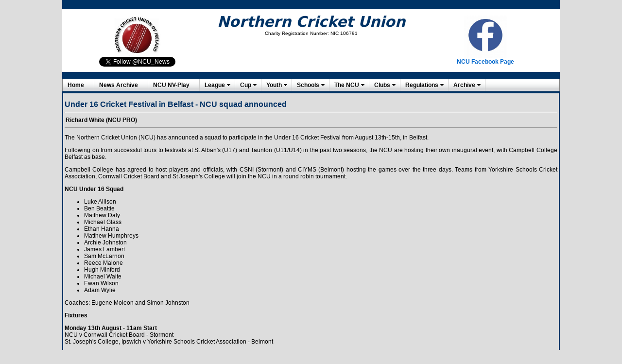

--- FILE ---
content_type: text/html
request_url: https://archive.northerncricketunion.org/database/2018/news/articles/article1211.shtml
body_size: 9298
content:
<!DOCTYPE HTML PUBLIC "-//W3C//DTD HTML 4.01 Transitional//EN" "http://www.w3.org/TR/html4/loose.dtd">
 
<html><!-- InstanceBegin template="/Templates/Template-main.dwt" codeOutsideHTMLIsLocked="false" -->
<head>
<title>Northern Cricket Union</title>
<meta http-equiv="X-UA-Compatible" content="IE=EmulateIE8">
<meta http-equiv="content-type" content="text/html;charset=utf-8" >
<meta name="Content" content="Complete coverage of Northern Cricket Union (NCU) Cricket.  It provides latest news, results and reports, information about all aspects of NCU cricket, feature articles, extensive photographic content">
<meta name="Keywords" content="Northern Cricket Union, NCU, Cricket, Northern Ireland, Ireland, NCU Cricket, Sport">

<link rel="shortcut icon" href="../../../../images/favicon.ico" >
<link rel="icon" type="image/gif" href="../../../../images/animated_favicon1.gif" >
<link rel="stylesheet" type="text/css" href="../../../../css/global.css">

<script src="../../../../YUI/2.9/build/yahoo-dom-event/yahoo-dom-event.js" type="text/javascript"></script>
<script src="../../../../YUI/2.9/build/container/container_core-min.js" type="text/javascript"></script>
<script src="../../../../YUI/2.9/build/menu/menu-min.js" type="text/javascript"></script>
 
<!--<script language="Javascript" type="text/javascript">
<!-- Hide from old browsers
adImages = new Array("/images/ulsterbanklogo.gif","../images/LaganValleySteels.jpg","../images/goldblatt.gif","../images/FEBlogo.gif","../images/CleaverBlackLogo.jpg")
thisAd = 0
imgCt = adImages.length
function rotate() {
if (document.images) {
thisAd++
if (thisAd == imgCt) {
thisAd = 0
}
document.adBanner.src=adImages[thisAd]
setTimeout("rotate()", 3 * 3000)
}
}
// End hide script from old browsers -->

<script type="text/javascript">

  var _gaq=_gaq || [];
  _gaq.push(['_setAccount', 'UA-24640716-1']);
  _gaq.push(['_trackPageview']);

  (function() {
    var ga=document.createElement('script'); ga.type='text/javascript'; ga.async=true;
    ga.src=('https:' == document.location.protocol ? 'https://ssl' : 'http://www') + '.google-analytics.com/ga.js';
    var s=document.getElementsByTagName('script')[0]; s.parentNode.insertBefore(ga, s);
  })();

</script>
<link href="../../../../YUI/2.9/build/fonts/fonts-min.css" rel="stylesheet" type="text/css">
<link href="../../../../YUI/2.9/build/menu/assets/skins/sam/menu.css" rel="stylesheet" type="text/css">
<script type="text/xml">
<!--
<oa:widgets>
  <oa:widget wid="2567022" binding="#OAWidget" />
</oa:widgets>
-->
</script>
</head>
 
<body onload="rotate()" bgcolor="#FFFFFF">
<div align="center">
	<table bgcolor="#003366" width="1024" border="0" cellspacing="0" cellpadding="0">
        <script language="JavaScript1.2">

var howOften = 5; //number often in seconds to rotate
var current = 0; //start the counter at 0
var ns6 = document.getElementById&&!document.all; //detect netscape 6

// place your images, text, etc in the array elements here
var items = new Array();
    items[0]="<img alt='Robinsons Services' src='/media/Robinsons Services Photos/Robinson_Services_logo_small_2018.jpg' width='120' height='50' border='0' /></a>";
    items[1]="<img alt='Robinsons Services' src='/media/Robinsons Services Photos/Robinson_Services_logo_small_2018.jpg' width='120' height='50' border='0' /></a>";
    items[2]="<img alt='Robinsons Services' src='/media/Robinsons Services Photos/Robinson_Services_logo_small_2018.jpg' width='120' height='50' border='0' /></a>";
    items[3]="<img alt='Gallagher' src='/media/Archive/Miscellaneous/Logo Pics/Gallagher-Insurance-logo-2018.jpg' width='200' height='50' border='0' /></a>";
    items[4]="<img alt='Gallagher' src='/media/Archive/Miscellaneous/Logo Pics/Gallagher-Insurance-logo-2018.jpg' width='200' height='50' border='0' /></a>";
    items[5]="<img alt='Lagan Valley Steels' src='/images/LaganValleySteelsBanner.jpg' width='200' height='50' border='0' /></a>";
    items[6]="<img alt='Goldblatt McGuigan' src='/images/goldblatt.png' width='75' height='50' border='0' /></a>";

function rotater() {
    document.getElementById("placeholder").innerHTML = items[current];
    current = (current==items.length-1) ? 0 : current + 1;
    setTimeout("rotater()",howOften*400);
}

function rotater() {
    if(document.layers) {
        document.placeholderlayer.document.write(items[current]);
        document.placeholderlayer.document.close();
    }
    if(ns6)document.getElementById("placeholderdiv").innerHTML=items[current]
        if(document.all)
            placeholderdiv.innerHTML=items[current];

    current = (current==items.length-1) ? 0 : current + 1; //increment or reset
    setTimeout("rotater()",howOften*400);
}
window.onload=rotater;
//-->
</script>
<tr  valign="MIDDLE" height="18">
    <td colspan="4" align="right">
<!--    <a class="frontmenu" href="http://www.cricketireland.ie/" target="_blank">Cricket Ireland</a>&nbsp;&nbsp;
    <a class="frontmenu" href="http://www.cricketleinster.ie/" target="_blank">Leinster CU</a>&nbsp;&nbsp;
    <a class="frontmenu" href="http://www.theulstercricketer.com" target="_blank">Ulster Cricketer</a>&nbsp;&nbsp;-->
    </td>
</tr>

<tr bgcolor="#FFFFFF" height="130" valign="MIDDLE">
	<td width="30%" align="center" valign="middle"><a href="/index.shtml"><img src="/images/NCU_Logo_2014.jpg" alt="NCU logo" border="0" width="112" height="88" /></a>
	<br />
	<a href="https://twitter.com/NCU_News" class="twitter-follow-button" data-show-count="false" data-size="small">Follow @NCU_News</a>


	<script>!function(d,s,id){var js,fjs=d.getElementsByTagName(s)[0];if(!d.getElementById(id)){js=d.createElement(s);js.id=id;js.src="//platform.twitter.com/widgets.js";fjs.parentNode.insertBefore(js,fjs);}}(document,"script","twitter-wjs");</script>
	</td>
	<td width="40%" align="center" valign="middle">
	<span class="style2">Northern Cricket Union</span><br/>
	<span class="caption">Charity Registration Number: NIC 106791</span>
	<br /><br />
	<layer id="placeholderlayer"></layer><div id="placeholderdiv"></div>
	</td>

	<td width="30%" align="center" valign="middle">
	<a href="https://www.facebook.com/NorthernCricketUnion" target="_blank"><img src="/images/Facebook-Icon.jpg" alt="NCU Facebook Page" width="88" height="88" title="NCU Facebook Page"/></a><!--<a href="https://www.facebook.com/ncugroundsassoc" target="_blank">
	<img src="/media/Archive/Miscellaneous/NCU-Groundsmans-Association-FB-Picture-small.jpg" alt="Go to NCU Groundsmans Association Website" title="Go to NCU Groundsmans Association Website" border="2" width="87" height="88" /></a>
	<br><a target="_blank" title="NCU Groundsmans Association" href="https://www.facebook.com/ncugroundsassoc"><img alt="NCU Groundsmans Association" src="https://c866088.ssl.cf3.rackcdn.com/assets/facebook30x30.png" border=0> NCU Groundsmans Association</a>
-->
	<br />
	<a href="https://www.facebook.com/NorthernCricketUnion" title="NCU Facebook Page" target="_blank">NCU Facebook Page</a>

	</td>
</tr>

<tr>
	<td colspan="3">&nbsp;</td>
</tr>

       	<tr bgcolor="#FFFFFF" valign="MIDDLE">
    <td colspan="3">
        <div align="left">
            <style>
              .yui-skin-sam .yui-menu-shadow-visible {
                  background-color:#669999;
                  opacity:0.5681818181818182;
                }
                
                .yui-menu-shadow-visible {
                    top:2px;
                    right:-3px;
                    left:2px;
                    bottom:-3px;
                }
                
                .yui-skin-sam .yuimenuitem-selected {
                    background-color:#B3D4FF;
                }		
                
                .yui-skin-sam .yuimenuitemlabel {
                    color:#000;
                }
                
                .yui-skin-sam .yuimenuitemlabel-disabled {
                    color:#A6A6A6;
                }
                
                .yui-skin-sam .yuimenu {
                    font-size:12px;
                }
                
                .yui-skin-sam .yuimenu .bd {
                    background-color: #f0f0f0;
                    border: solid 1px #808080;
                }
            </style>
            <div id="OAWidget" class="yuimenubar yuimenubarnav">
              <div class="bd">
                  <ul class="first-of-type">
                      <li class="yuimenubaritem first-of-type">
                          <a class="yuimenubaritemlabel" href="http://www.northerncricketunion.org">Home</a>
                      </li>
                      <li class="yuimenubaritem first-of-type">
                          <a class="yuimenubaritemlabel" href="/newsarchive.shtml">News Archive</a>
                      </li>
											<li class="yuimenubaritem first-of-type">
                          <a class="yuimenubaritemlabel" href="/database/2022/NCU-NVPlay-Fixtures-Live-Results.shtml">NCU NV-Play</a>
                      </li>
                      <li class="yuimenubaritem first-of-type">
                          <a class="yuimenubaritemlabel" href="#">League</a>
                          <div id="leaguefixtures" class="yuimenu">
                              <div class="bd">
                                  <ul>
                                      <li class="yuimenuitem"><a class="yuimenuitemlabel" href="/database/2022/leagues/Premier.shtml">Robinson Services Premier League</a></li>
                                      <li class="yuimenuitem"><a class="yuimenuitemlabel" href="/database/2022/leagues/League1.shtml">Robinson Services League 1</a></li>
                                      <li class="yuimenuitem"><a class="yuimenuitemlabel" href="/database/2022/leagues/League2.shtml">Robinson Services League 2</a></li>
                                      <li class="yuimenuitem"><a class="yuimenuitemlabel" href="#"></a>&nbsp;</li>

                                      <li class="yuimenuitem"><a class="yuimenuitemlabel" href="/database/2022/leagues/Junior1.shtml">Junior League 1</a></li>
																			<li class="yuimenuitem"><a class="yuimenuitemlabel" href="/database/2022/leagues/Junior2.shtml">Junior League 2</a></li>
                                      <li class="yuimenuitem"><a class="yuimenuitemlabel" href="/database/2022/leagues/Junior3.shtml">Junior League 3</a></li>
                                      <li class="yuimenuitem"><a class="yuimenuitemlabel" href="/database/2022/leagues/Junior4.shtml">Junior League 4</a></li>
                                      <li class="yuimenuitem"><a class="yuimenuitemlabel" href="/database/2022/leagues/Junior5.shtml">Junior League 5</a></li>
                                      <li class="yuimenuitem"><a class="yuimenuitemlabel" href="/database/2022/leagues/Junior6.shtml">Junior League 6</a></li>
                                      <li class="yuimenuitem"><a class="yuimenuitemlabel" href="/database/2022/leagues/Junior7.shtml">Junior League 7</a></li>
                                      <li class="yuimenuitem"><a class="yuimenuitemlabel" href="/database/2022/leagues/Junior8a.shtml">Junior League 8a</a></li>
                                      <li class="yuimenuitem"><a class="yuimenuitemlabel" href="/database/2022/leagues/Junior8b.shtml">Junior League 8b</a></li>
                                      <li class="yuimenuitem"><a class="yuimenuitemlabel" href="#"></a>&nbsp;</li>
                                      <li class="yuimenuitem"><a class="yuimenuitemlabel" href="/database/2022/leagues/Midweek.shtml">Midweek League</a></li>
                                      <li class="yuimenuitem"><a class="yuimenuitemlabel" href="#"></a>&nbsp;</li>

                                      <li class="yuimenuitem"><a class="yuimenuitemlabel" href="/database/2022/women/Premier.shtml">Women's Premier League</a></li>
                                      <li class="yuimenuitem"><a class="yuimenuitemlabel" href="/database/2022/women/League1.shtml">Women's League 1</a>

																		<!--                                      <li class="yuimenuitem"><a class="yuimenuitemlabel" href="/database/2019/women/Development.shtml">Women's Development League</a></li>
                                      <li class="yuimenuitem"><a class="yuimenuitemlabel" href="#"></a>&nbsp;</li>-->

<!--                                      <li class="yuimenuitem"><a class="yuimenuitemlabel" href="/leaguecuparticles.shtml">League/Cup Articles</a></li>-->
</ul>
                              </div>
                          </div>
                      </li>
                      <li class="yuimenubaritem first-of-type">
                          <a class="yuimenubaritemlabel" href="#">Cup</a>
                          <div id="cupfixtures" class="yuimenu">
                              <div class="bd">
                                  <ul>
																	
																		<li class="yuimenuitem"><a class="yuimenuitemlabel" href="/database/2022/cups/challengecup.shtml">Challenge Cup</a></li>
																		<li class="yuimenuitem"><a class="yuimenuitemlabel" href="/database/2022/cups/juniorcup.shtml">Junior Cup</a></li>
																		<li class="yuimenuitem"><a class="yuimenuitemlabel" href="/database/2022/cups/intermediatecup.shtml">Intermediate Cup</a></li>
																		<li class="yuimenuitem"><a class="yuimenuitemlabel" href="/database/2022/cups/minorlindsaycup.shtml">Minor (Lindsay) Cup</a></li>
																		<li class="yuimenuitem"><a class="yuimenuitemlabel" href="/database/2022/cups/minorqualifyingcup.shtml">Minor Qualifying Cup</a></li>
																		<li class="yuimenuitem"><a class="yuimenuitemlabel" href="#"></a>&nbsp;</li>
																		<li class="yuimenuitem"><a class="yuimenuitemlabel" href="/database/2022/cups/twenty20cup.shtml">Twenty20 Cup</a></li>
																		<li class="yuimenuitem"><a class="yuimenuitemlabel" href="/database/2022/cups/twenty20trophy.shtml">Twenty20 Trophy</a></li>
																		<li class="yuimenuitem"><a class="yuimenuitemlabel" href="/database/2022/cups/twenty20bowl.shtml">Twenty20 Bowl</a></li>
																		<li class="yuimenuitem"><a class="yuimenuitemlabel" href="/database/2022/cups/twenty20plate.shtml">Twenty20 Plate</a></li>

                                      <li class="yuimenuitem"><a class="yuimenuitemlabel" href="#"></a>&nbsp;</li>
                                      <li class="yuimenuitem"><a class="yuimenuitemlabel" href="/database/2022/irish/IrishSeniorCup.shtml">Irish Senior Cup</a></li>
                                      <li class="yuimenuitem"><a class="yuimenuitemlabel" href="/database/2022/irish/IrishNationalCup.shtml">Irish National Cup</a></li>
                                      <li class="yuimenuitem"><a class="yuimenuitemlabel" href="#"></a>&nbsp;</li>
                                    <li class="yuimenuitem"><a class="yuimenuitemlabel" href="/database/2022/ulster/ulsterplate.shtml">Ulster Plate</a></li>
<!--                                      <li class="yuimenuitem"><a class="yuimenuitemlabel" href="#"></a>&nbsp;</li>

                                      <!--<li class="yuimenuitem"><a class="yuimenuitemlabel" href="/database/2019/knights/interprochampionship.shtml">InterPro Championship</a></li>
                    <li class="yuimenuitem"><a class="yuimenuitemlabel" href="/database/2019/knights/interpro50.shtml">InterPro 50 Over Cup</a></li>
                    <li class="yuimenuitem"><a class="yuimenuitemlabel" href="/database/2019/knights/interpro20.shtml">InterPro T20 Trophy</a></li>
-->
																		<li class="yuimenuitem"><a class="yuimenuitemlabel" href="#"></a>&nbsp;</li>
																	<li class="yuimenuitem"><a class="yuimenuitemlabel" href="/database/2022/women/WomenCup.shtml">Women's Challenge Cup</a></li>
																	<li class="yuimenuitem"><a class="yuimenuitemlabel" href="/database/2022/women/WomenPlate.shtml">Women's Challenge Plate</a></li>

<!--
<li class="yuimenuitem"><a class="yuimenuitemlabel" href="#"></a>&nbsp;</li>
                                      <li class="yuimenuitem"><a class="yuimenuitemlabel" href="leaguecuparticles.shtml">League/Cup Articles</a></li>
-->
</ul>
                              </div>
                          </div>
                      </li>
											
											
                      <li class="yuimenubaritem first-of-type">
                          <a class="yuimenubaritemlabel" href="#">Youth</a>
                          <div id="youthfixtures" class="yuimenu">
                              <div class="bd">
                                  <ul>
                                    <li class="yuimenuitem"><a class="yuimenuitemlabel" href="/database/2022/youth/under17league.shtml">Under 17 League</a></li>
                                    <li class="yuimenuitem"><a class="yuimenuitemlabel" href="/database/2022/youth/under15league.shtml">Under 15 League</a></li>
																		<li class="yuimenuitem"><a class="yuimenuitemlabel" href="/database/2022/youth/under13league.shtml">Under 13 League</a></li>
																		<li class="yuimenuitem"><a class="yuimenuitemlabel" href="/database/2022/youth/under11league.shtml">Under 11 League</a></li>
																		<li class="yuimenuitem"><a class="yuimenuitemlabel" href="#"></a>&nbsp;</li>
																		<li class="yuimenuitem"><a class="yuimenuitemlabel" href="/database/2022/youth/under15girlsleague.shtml">Under 15 Girls League</a></li>
																		<li class="yuimenuitem"><a class="yuimenuitemlabel" href="/database/2022/youth/under13girlsleague.shtml">Under 13 Girls League</a></li>
																		<li class="yuimenuitem"><a class="yuimenuitemlabel" href="#"></a>&nbsp;</li>
																		<li class="yuimenuitem"><a class="yuimenuitemlabel" href="/database/2022/youth/grahamcup.shtml">Graham Cup</a></li>
                                      <li class="yuimenuitem"><a class="yuimenuitemlabel" href="/database/2022/youth/banogecup.shtml">Banoge Cup</a></li>
                                      <li class="yuimenuitem"><a class="yuimenuitemlabel" href="/database/2022/youth/under13devcup.shtml">Under 13 Development Cup</a></li>
                                      <li class="yuimenuitem"><a class="yuimenuitemlabel" href="/database/2022/youth/quoilecup.shtml">Quoile Cup</a></li>
                                      <li class="yuimenuitem"><a class="yuimenuitemlabel" href="/database/2022/youth/under11devcup.shtml">Under 11 Development Cup</a></li>
																		
                                  </ul>
                              </div>
                          </div>
                      </li>
											

                      <li class="yuimenubaritem first-of-type">
                          <a class="yuimenubaritemlabel" href="#">Schools</a>
                          <div id="schoolsfixtures" class="yuimenu">
                              <div class="bd">
                                  <ul>

                                      <li class="yuimenuitem"><a class="yuimenuitemlabel" href="/database/2022/schools/ulsterschools.shtml">Schools Cup</a></li>
																		
<!--                                      <li class="yuimenuitem"><a class="yuimenuitemlabel" href="/database/2022/schools/intermediatecup.shtml">Intermediate Cup</a></li>
                                      <li class="yuimenuitem"><a class="yuimenuitemlabel" href="/database/2022/schools/juniorcup.shtml">Junior Cup</a></li>-->

                                      <li class="yuimenuitem"><a class="yuimenuitemlabel" href="/database/2022/schools/ulsterschoolsplate.shtml">Schools Plate</a></li>
																		
																		
                                      <li class="yuimenuitem"><a class="yuimenuitemlabel" href="/database/2022/schools/mccullough.shtml">McCullough Cup (Sat League, Div 1)</a></li>
<!--
                                      <li class="yuimenuitem"><a class="yuimenuitemlabel" href="/database/2022/schools/sherrygroom.shtml">Sherrygroom Cup (Sat League, Div 2</a></li>
-->
                                      <li class="yuimenuitem"><a class="yuimenuitemlabel" href="/database/2022/schools/abercorn.shtml">Abercorn Cup (2nd XI)</a></li>
                                      <li class="yuimenuitem"><a class="yuimenuitemlabel" href="#"></a>&nbsp;</li>
                                      <li class="yuimenuitem"><a class="yuimenuitemlabel" href="/database/2022/schools/ulsterschoolsu15.shtml">Under 15 Cup</a></li>
                                      <li class="yuimenuitem"><a class="yuimenuitemlabel" href="/database/2022/schools/ulsterschoolsu15plate.shtml">Under 15 Plate</a></li>
                                      <li class="yuimenuitem"><a class="yuimenuitemlabel" href="#"></a>&nbsp;</li>
                                      <li class="yuimenuitem"><a class="yuimenuitemlabel" href="/database/2022/schools/derriaghy.shtml">Under 14 (Derriaghy) Cup</a></li>
                                      <li class="yuimenuitem"><a class="yuimenuitemlabel" href="/database/2022/schools/derriaghy_plate.shtml">Under 14 (Derriaghy) Plate</a></li>
                                      <li class="yuimenuitem"><a class="yuimenuitemlabel" href="#"></a>&nbsp;</li>
                                      <li class="yuimenuitem"><a class="yuimenuitemlabel" href="/database/2022/schools/mourne.shtml">Under 13 Cup (East) (Mourne)</a></li>
                                      <li class="yuimenuitem"><a class="yuimenuitemlabel" href="/database/2022/schools/mourne_plate.shtml">Under 13 Cup (East) (Mourne) Plate</a></li>
                                      <li class="yuimenuitem"><a class="yuimenuitemlabel" href="/database/2022/schools/slemish.shtml">Under 13 Cup (West) (Slemish)</a></li>
<!--
                                      <li class="yuimenuitem"><a class="yuimenuitemlabel" href="/database/2022/schools/slemish_plate.shtml">Under 13 Cup (West) (Slemish) Plate</a></li>
-->
                                      <li class="yuimenuitem"><a class="yuimenuitemlabel" href="/database/2022/schools/moyallen.shtml">Under 13 Championship (Moyallen)</a></li>
                                      <li class="yuimenuitem"><a class="yuimenuitemlabel" href="#"></a>&nbsp;</li>
                                      <li class="yuimenuitem"><a class="yuimenuitemlabel" href="/database/2022/schools/centenary.shtml">Under 12 Cup (A) (Centenary)</a></li>
                                      <li class="yuimenuitem"><a class="yuimenuitemlabel" href="/database/2022/schools/centenary_plate.shtml">Under 12 Cup (A) (Centenary Plate)</a></li>
                                      <li class="yuimenuitem"><a class="yuimenuitemlabel" href="/database/2022/schools/ferris.shtml">Under 12 Cup (B) (Ferris)</a></li>
                                      <li class="yuimenuitem"><a class="yuimenuitemlabel" href="/database/2022/schools/ferris_plate.shtml">Under 12 Cup (B) (Ferris Plate)</a></li>
                                      <li class="yuimenuitem"><a class="yuimenuitemlabel" href="#"></a>&nbsp;</li>
                                      <li class="yuimenuitem"><a class="yuimenuitemlabel" href="/database/2022/schools/ulsteru11.shtml">Under 11 Cup</a></li>
                                      <li class="yuimenuitem"><a class="yuimenuitemlabel" href="#"></a>&nbsp;</li>
                                      <li class="yuimenuitem"><a class="yuimenuitemlabel" href="/database/2022/schools/GirlsU19Schools.shtml">Girls' 1st XI Cup</a></li>
                                      <li class="yuimenuitem"><a class="yuimenuitemlabel" href="/database/2022/schools/GirlsU15Schools.shtml">Girls' Under 15 Cup</a></li>
<!--                                      <li class="yuimenuitem"><a class="yuimenuitemlabel" href="/database/2022/schools/GirlsU13Super8sLeague.shtml">Girls' Super 8's League</a></li>
                                      <li class="yuimenuitem"><a class="yuimenuitemlabel" href="#"></a>&nbsp;</li>
                                      <li class="yuimenuitem"><a class="yuimenuitemlabel" href="/database/2022/schools/schoolsrepresentative.shtml">Schools' Representative Cricket</a></li>-->
                                      <!--<li class="yuimenuitem"><a class="yuimenuitemlabel" href="/database/thencu/schools.shtml">Affiliated Schools (Teachers in Charge)</a></li>-->

                                  </ul>
                              </div>
                          </div>
                      </li><li class="yuimenubaritem first-of-type">
                          <a class="yuimenubaritemlabel" href="#">The NCU</a>
                          <div id="TheNCU" class="yuimenu">
                              <div class="bd">
                                  <ul>
                                      <li class="yuimenuitem"><a class="yuimenuitemlabel" href="/database/thencu/board.shtml">NCU Board</a></li>
                                      <li class="yuimenuitem"><a class="yuimenuitemlabel" href="/database/thencu/officials.shtml">Officials</a></li>
                                      <li class="yuimenuitem"><a class="yuimenuitemlabel" href="/database/thencu/committees.shtml">Committees</a></li>
                                      <li class="yuimenuitem"><a class="yuimenuitemlabel" href="#"></a>&nbsp;</li>
                                      <li class="yuimenuitem"><a class="yuimenuitemlabel" href="/database/thencu/regulations.shtml">Regulations</a></li>
                                      <li class="yuimenuitem"><a class="yuimenuitemlabel" href="#"></a>&nbsp;</li>
                                      <li class="yuimenuitem"><a class="yuimenuitemlabel" href="/database/thencu/conductprocedures.shtml">Codes of Conduct/Policies & Procedures</a></li>
                                      <li class="yuimenuitem"><a class="yuimenuitemlabel" href="#"></a>&nbsp;</li>
                                      <li class="yuimenuitem"><a class="yuimenuitemlabel" href="/database/thencu/pastpresidents.shtml">Past Presidents</a></li>
                                      <li class="yuimenuitem"><a class="yuimenuitemlabel" href="/database/thencu/pastchairmen.shtml">Past Chairmen</a></li>
                                      <li class="yuimenuitem"><a class="yuimenuitemlabel" href="/database/thencu/honorarylifemembers.shtml">Honorary Life Members</a></li>
                                      <li class="yuimenuitem"><a class="yuimenuitemlabel" href="/database/thencu/pastgeneralsecretaries.shtml">Past Gen. Sec.</a></li>
                                      <li class="yuimenuitem"><a class="yuimenuitemlabel" href="/database/thencu/pasttreasurers.shtml">Past Treasurers</a></li>
                                      <li class="yuimenuitem"><a class="yuimenuitemlabel" href="/database/thencu/pastsecretaries.shtml">Past Hon. Sec.</a></li>
                                      <li class="yuimenuitem"><a class="yuimenuitemlabel" href="#"></a>&nbsp;</li>
                                      <li class="yuimenuitem"><a class="yuimenuitemlabel" href="/database/thencu/schools.shtml">Affiliated Schools</a></li>
                                      <li class="yuimenuitem"><a class="yuimenuitemlabel" href="#"></a>&nbsp;</li>
                                      <li class="yuimenuitem"><a class="yuimenuitemlabel" href="/database/thencu/contactus.shtml">Contact Us</a></li>
                                  </ul>
                              </div>
                          </div>
                      </li>
                      <li class="yuimenubaritem first-of-type">
                          <a class="yuimenubaritemlabel" href="#">Clubs</a>
                          <div id="clubs" class="yuimenu">
                              <div class="bd">
                                  <ul>
                                      <li class="yuimenuitem"><a class="yuimenuitemlabel" href="/database/thencu/clubs_live.php">Contact Info</a></li>
                                      <li class="yuimenuitem"><a class="yuimenuitemlabel" href="/database/thencu/weblinks.shtml">Web Links/Twitter Accounts</a></li>
<!--                                      <li class="yuimenuitem"><a class="yuimenuitemlabel" href="/GroundLocations/GroundLocations.shtml">Ground Locations</a></li>-->
                                      <li class="yuimenuitem"><a class="yuimenuitemlabel" href="#"></a>&nbsp;</li>
<!--
                                      <li class="yuimenuitem"><a class="yuimenuitemlabel" href="/database/thencu/NCU_Transfers_2021.php">NCU Transfers 2021</a></li>
                                      <li class="yuimenuitem"><a class="yuimenuitemlabel" href="#"></a>&nbsp;</li>

                                      <li class="yuimenuitem"><a href="media/Archive/Other Pics or Documents/Development Staff Contacts 2016-2017.pdf" title="Development Staff Contacts 2016-2017" target="_blank" class="yuimenuitemlabel">Development Staff (pdf)</a></li>
                                      <li class="yuimenuitem"><a class="yuimenuitemlabel" href="#"></a>&nbsp;</li>
																		
                                      <li class="yuimenuitem"><a class="yuimenuitemlabel" href="/database/thencu/clubfiles.shtml">Club Forms 2021</a></li>
                                      <li class="yuimenuitem"><a class="yuimenuitemlabel" href="#"></a>&nbsp;</li>
-->

                                      <li class="yuimenuitem">
                                          <a class="yuimenuitemlabel" href="#">Accreditation Scheme</a>
                                          <div id="AccreditationScheme" class="yuimenu">
                                              <div class="bd">
                                                  <ul class="first-of-type">
                                                      <li class="yuimenuitem"><a href="media/Archive/Accreditation Scheme/NCU Emerging Accreditation Scheme - Criteria Document.docx">NCU Emerging Accreditation Scheme - Criteria Document</a></li>
                                                      <li class="yuimenuitem"><a href="media/Archive/Accreditation Scheme/1.3 - Club Constitution - Template.docx">1.3 - Club Constitution - Template</a></li>
                                                      <li class="yuimenuitem"><a href="media/Archive/Accreditation Scheme/1.7 - Equity Policy Statement - Template.docx">1.7 - Equity Policy Statement - Template</a></li>
                                                      <li class="yuimenuitem"><a href="media/Archive/Accreditation Scheme/3.1.1 - Safeguarding Policy - Template.doc">3.1.1 - Safeguarding Policy - Template</a></li>
                                                      <li class="yuimenuitem"><a href="media/Archive/Accreditation Scheme/3.1.5 - Coaches & Volunteers Database - Template.xlsx">3.1.5 - Coaches &amp; Volunteers Database - Template</a></li>
                                                      <li class="yuimenuitem"><a href="media/Archive/Accreditation Scheme/3.3 - Risk Assessment Form - Template.docx">3.3 - Risk Assessment Form - Template</a></li>
                                                      <li class="yuimenuitem"><a href="media/Archive/Accreditation Scheme/3.4 - Accident & Incident Guidelines.docx">3.4 - Accident &amp; Incident Guidelines</a></li>
                                                      <li class="yuimenuitem"><a href="media/Archive/Accreditation Scheme/3.4 - Accident Report Form - Template.docx">3.4 - Accident Report Form - Template</a></li>
                                                      <li class="yuimenuitem"><a href="media/Archive/Accreditation Scheme/3.4 - Emergency Details Form - Template.docx">3.4 - Emergency Details Form - Template</a></li>
                                                      <li class="yuimenuitem"><a href="media/Archive/Accreditation Scheme/3.4 - Incident Report Form - Template.docx">3.4 - Incident Report Form - Template</a></li>
                                                  </ul>
                                              </div>
                                          </div>
                                      </li>
                                      <!--<li class="yuimenuitem"><a class="yuimenuitemlabel" href="/database/thencu/umpireforms.shtml">Umpires Forms 2015</a></li>-->
                                  </ul>
                              </div>
                          </div>
                      </li>
                      <li class="yuimenubaritem first-of-type">
                          <a class="yuimenubaritemlabel" href="#">Regulations</a>
                          <div id="Regulations" class="yuimenu">
                              <div class="bd">
                                  <ul>
                                      <li class="yuimenuitem"><a class="yuimenuitemlabel" href="/database/thencu/regulations.shtml#ncugeneralrules">NCU General Rules</a></li>
                                      <li class="yuimenuitem"><a class="yuimenuitemlabel" href="/database/thencu/regulations.shtml#ncuseniorcompetitions">NCU Senior Competitions</a></li>
                                      <li class="yuimenuitem"><a class="yuimenuitemlabel" href="/database/thencu/regulations.shtml#ncuwomenscompetitions">NCU Womens Competitions</a></li>
                                      <li class="yuimenuitem"><a class="yuimenuitemlabel" href="/database/thencu/regulations.shtml#irishulsterseniorcompetitions">Irish/Ulster Senior Competitions</a></li>
                                      <li class="yuimenuitem"><a class="yuimenuitemlabel" href="/database/thencu/regulations.shtml#ncuyouthcompetitions">NCU Youth Competitions</a></li>
                                  </ul>
                              </div>
                          </div>
                      </li>
<!--                      <li class="yuimenubaritem first-of-type">
                          <a class="yuimenubaritemlabel" href="#">NCUCA</a>
                          <div id="NCUCA" class="yuimenu">
                              <div class="bd">
                                  <ul>
                                      <li class="yuimenuitem"><a class="yuimenuitemlabel" href="/NCUCA/How_To_Join.shtml">How To Join</a></li>
                                      <li class="yuimenuitem"><a class="yuimenuitemlabel" href="/NCUCA/How_To_Renew.shtml">How To Renew</a></li>
                                      <li class="yuimenuitem"><a class="yuimenuitemlabel" href="/NCUCA/2015_Membership_Benefits.shtml">2015 Membership Benefits</a></li>
                                      <li class="yuimenuitem"><a class="yuimenuitemlabel" href="/NCUCA/Calendar.shtml">Calendar</a></li>
                                      <li class="yuimenuitem"><a class="yuimenuitemlabel" href="/NCUCA/NCUCADropbox.shtml">NCUCA Dropbox</a></li>
                                      <li class="yuimenuitem"><a class="yuimenuitemlabel" href="database/2015/news/articles/article647.shtml">Access NI application</a></li>
                                      <li class="yuimenuitem"><a class="yuimenuitemlabel" href="/NCUCA/Weblinks.shtml">Weblinks</a></li>
                                  </ul>
                              </div>
                          </div>
                      </li>-->

                      <!--<li class="yuimenubaritem first-of-type"><a class="yuimenubaritemlabel" href="#">Fantasy League 2015</a>
      <div id="lws" class="yuimenu">
        <div class="bd">
          <ul>
            <li class="yuimenuitem"><a class="yuimenuitemlabel" href="/database/thencu/NCU_FL2015_rules.shtml">Rules</a></li>
              <li class="yuimenuitem"><a class="yuimenuitemlabel" href="/database/thencu/NCU_FL2015_PlayerList2.php">Interactive Player List</a></li>
              <li class="yuimenuitem"><a class="yuimenuitemlabel" href="#"></a>&nbsp;</li>
              <li class="yuimenuitem"><a class="yuimenuitemlabel" href="/database/thencu/NCU_FL2015_Manager_Points_Total.php">Manager Points Total</a></li>
           </ul>
        </div>
      </div>
    </li>-->
										
                      <!--<li class="yuimenubaritem first-of-type">
                              <a class="yuimenubaritemlabel" href="#">Miscellaneous</a>
                              <div id="miscellaneous" class="yuimenu">
                                  <div class="bd">
                                      <ul>
                                          <li class="yuimenuitem"><a class="yuimenuitemlabel" href="/media/database/Miscellaneous/ManoftheMatchAwards2011.shtml">Man of the Match 2011</a></li>
                                      </ul>
                                  </div>
                              </div>
                          </li>

                          <li class="yuimenubaritem first-of-type"><a class="yuimenuitemlabel" href="/media/database/Miscellaneous/ManoftheMatchAwards2013.shtml">MoM 2013</a></li>
    -->
										
                      <li class="yuimenubaritem first-of-type">
                          <a class="yuimenubaritemlabel" href="#">Archive</a>
                          <div id="archive" class="yuimenu">
                              <div class="bd">
                                  <ul>
                                      <li class="yuimenuitem">
                                          <a class="yuimenuitemlabel" href="#">Previous Winners</a>
                                          <div id="PreviousWinners" class="yuimenu">
                                              <div class="bd">
                                                  <ul class="first-of-type">
                                                      <li class="yuimenuitem"><a class="yuimenuitemlabel" href="/database/thencu/firstdivisionpremierleaguewinners.shtml">First Division / Premier League</a></li>
                                                      <li class="yuimenuitem"><a class="yuimenuitemlabel" href="/database/thencu/challengecupwinners.shtml">Challenge Cup</a></li>
                                                      <li class="yuimenuitem"><a class="yuimenuitemlabel" href="/database/thencu/juniorcupwinners.shtml">Junior Cup</a></li>
                                                      <li class="yuimenuitem"><a class="yuimenuitemlabel" href="/database/thencu/intermediatecupwinners.shtml">Intermediate Cup</a></li>
                                                      <li class="yuimenuitem"><a class="yuimenuitemlabel" href="/database/thencu/minorlindsaycupwinners.shtml">Minor Lindsay Cup</a></li>
                                                      <li class="yuimenuitem"><a class="yuimenuitemlabel" href="/database/thencu/minorqualifyingcupwinners.shtml">Minor Qualifying Cup</a></li>
                                                      <li class="yuimenuitem"><a class="yuimenuitemlabel" href="/database/thencu/twenty20winners.shtml">Twenty20</a></li>
                                                  </ul>
                                              </div>
                                          </div>
                                      </li>
                                      <li class="yuimenuitem">
                                          <a class="yuimenuitemlabel" href="#">2010</a>
                                          <div id="2010" class="yuimenu">
                                              <div class="bd">
                                                  <ul class="first-of-type">
                                                      <li class="yuimenuitem"><a class="yuimenuitemlabel" href="/database/2010/leagues/about.shtml">Leagues 2010</a></li>
                                                      <li class="yuimenuitem"><a class="yuimenuitemlabel" href="/database/2010/cups/about.shtml">Cups 2010</a></li>
                                                      <li class="yuimenuitem"><a class="yuimenuitemlabel" href="/database/2010/youth/about.shtml">Youth 2010</a></li>
                                                      <li class="yuimenuitem"><a class="yuimenuitemlabel" href="/database/2010/schools/about.shtml">Schools 2010</a></li>
                                                      <li class="yuimenuitem"><a class="yuimenuitemlabel" href="/database/2010/ulster/about.shtml">Ulster 2010</a></li>
                                                  </ul>
                                              </div>
                                          </div>
                                      </li>
                                      <li class="yuimenuitem">
                                          <a class="yuimenuitemlabel" href="#">2011</a>
                                          <div id="2011" class="yuimenu">
                                              <div class="bd">
                                                  <ul class="first-of-type">
                                                      <li class="yuimenuitem"><a class="yuimenuitemlabel" href="/database/2011/leagues/about.shtml">Leagues 2011</a></li>
                                                      <li class="yuimenuitem"><a class="yuimenuitemlabel" href="/database/2011/cups/about.shtml">Cups 2011</a></li>
                                                      <li class="yuimenuitem"><a class="yuimenuitemlabel" href="/database/2011/youth/about.shtml">Youth 2011</a></li>
                                                      <li class="yuimenuitem"><a class="yuimenuitemlabel" href="/database/2011/schools/about.shtml">Schools 2011</a></li>
                                                      <li class="yuimenuitem"><a class="yuimenuitemlabel" href="/database/2011/ulster/about.shtml">Ulster 2011</a></li>
                                                      <li class="yuimenuitem"><a class="yuimenuitemlabel" href="/database/2011/news/articles/IrishSeniorCup.shtml">Irish 2011</a></li>
                                                      <li class="yuimenuitem"><a class="yuimenuitemlabel" href="/media/Archive/Miscellaneous/ManoftheMatchAwards2011.shtml">Man of the Match 2011</a></li>
                                                  </ul>
                                              </div>
                                          </div>
                                      </li>
                                      <li class="yuimenuitem">
                                          <a class="yuimenuitemlabel" href="#">2012</a>
                                          <div id="2012" class="yuimenu">
                                              <div class="bd">
                                                  <ul class="first-of-type">
                                                      <li class="yuimenuitem"><a class="yuimenuitemlabel" href="/database/2012/leagues/about.shtml">Leagues 2012</a></li>
                                                      <li class="yuimenuitem"><a class="yuimenuitemlabel" href="/database/2012/cups/about.shtml">Cups 2012</a></li>
                                                      <li class="yuimenuitem"><a class="yuimenuitemlabel" href="/database/2012/youth/about.shtml">Youth 2012</a></li>
                                                      <li class="yuimenuitem"><a class="yuimenuitemlabel" href="/database/2012/schools/about.shtml">Schools 2012</a></li>
                                                      <li class="yuimenuitem"><a class="yuimenuitemlabel" href="/database/2012/ulster/about.shtml">Ulster 2012</a></li>
                                                      <li class="yuimenuitem"><a class="yuimenuitemlabel" href="/database/2012/irish/about.shtml">Irish 2012</a></li>
                                                      <li class="yuimenuitem"><a class="yuimenuitemlabel" href="/media/Archive/Miscellaneous/ManoftheMatchAwards2012.shtml">Man of the Match 2012</a></li>
                                                  </ul>
                                              </div>
                                          </div>
                                      </li>
                                      <li class="yuimenuitem">
                                          <a class="yuimenuitemlabel" href="#">2013</a>
                                          <div id="2013" class="yuimenu">
                                              <div class="bd">
                                                  <ul class="first-of-type">
                                                      <li class="yuimenuitem"><a class="yuimenuitemlabel" href="/database/2013/leagues/about.shtml">Leagues 2013</a></li>
                                                      <li class="yuimenuitem"><a class="yuimenuitemlabel" href="/database/2013/cups/about.shtml">Cups 2013</a></li>
                                                      <li class="yuimenuitem"><a class="yuimenuitemlabel" href="/database/2013/women/about.shtml">Women 2013</a></li>
                                                      <li class="yuimenuitem"><a class="yuimenuitemlabel" href="/database/2013/youth/about.shtml">Youth 2013</a></li>
                                                      <li class="yuimenuitem"><a class="yuimenuitemlabel" href="/database/2013/schools/about.shtml">Schools 2013</a></li>
                                                      <li class="yuimenuitem"><a class="yuimenuitemlabel" href="/database/2013/ulster/about.shtml">Ulster 2013</a></li>
                                                      <li class="yuimenuitem"><a class="yuimenuitemlabel" href="/database/2013/irish/about.shtml">Irish 2013</a></li>
                                                      <li class="yuimenuitem"><a class="yuimenuitemlabel" href="/database/2013/news/articles/Cup_Winners_2013.shtml">Cup Winning Teams 2013</a></li>
                                                  </ul>
                                              </div>
                                          </div>
                                      </li>
                                      <li class="yuimenuitem">
                                          <a class="yuimenuitemlabel" href="#">2014</a>
                                          <div id="2014" class="yuimenu">
                                              <div class="bd">
                                                  <ul class="first-of-type">
                                                      <li class="yuimenuitem"><a class="yuimenuitemlabel" href="/database/2014/leagues/about.shtml">Leagues 2014</a></li>
                                                      <li class="yuimenuitem"><a class="yuimenuitemlabel" href="/database/2014/cups/about.shtml">Cups 2014</a></li>
                                                      <li class="yuimenuitem"><a class="yuimenuitemlabel" href="/database/2014/women/about.shtml">Women 2014</a></li>
                                                      <li class="yuimenuitem"><a class="yuimenuitemlabel" href="/database/2014/youth/about.shtml">Youth 2014</a></li>
                                                      <li class="yuimenuitem"><a class="yuimenuitemlabel" href="/database/2014/schools/about.shtml">Schools 2014</a></li>
                                                      <li class="yuimenuitem"><a class="yuimenuitemlabel" href="/database/2014/ulster/about.shtml">Ulster 2014</a></li>
                                                      <li class="yuimenuitem"><a class="yuimenuitemlabel" href="/database/2014/irish/about.shtml">Irish 2014</a></li>
                                                      <li class="yuimenuitem"><a class="yuimenuitemlabel" href="/database/2014/Cup_Winners_2014.shtml">Cup Winning Teams 2014</a></li>
                                                  </ul>
                                              </div>
                                          </div>
                                      </li>
                                      <li class="yuimenuitem">
                                          <a class="yuimenuitemlabel" href="#">2015</a>
                                          <div id="2015" class="yuimenu">
                                              <div class="bd">
                                                  <ul class="first-of-type">
                                                      <li class="yuimenuitem"><a class="yuimenuitemlabel" href="/database/2015/leagues/about.shtml">Leagues 2015</a></li>
                                                      <li class="yuimenuitem"><a class="yuimenuitemlabel" href="/database/2015/cups/about.shtml">Cups 2015</a></li>
                                                      <li class="yuimenuitem"><a class="yuimenuitemlabel" href="/database/2015/women/about.shtml">Women 2015</a></li>
                                                      <li class="yuimenuitem"><a class="yuimenuitemlabel" href="/database/2015/youth/about.shtml">Youth 2015</a></li>
                                                      <li class="yuimenuitem"><a class="yuimenuitemlabel" href="/database/2015/schools/about.shtml">Schools 2015</a></li>
                                                      <li class="yuimenuitem"><a class="yuimenuitemlabel" href="/database/2015/ulster/about.shtml">Ulster 2015</a></li>
                                                      <li class="yuimenuitem"><a class="yuimenuitemlabel" href="/database/2015/irish/about.shtml">Irish 2015</a></li>
                                                  </ul>
                                              </div>
                                          </div>
                                      </li>
                                      <li class="yuimenuitem">
                                          <a class="yuimenuitemlabel" href="#">2016</a>
                                          <div id="2016" class="yuimenu">
                                              <div class="bd">
                                                  <ul class="first-of-type">
                                                      <li class="yuimenuitem"><a class="yuimenuitemlabel" href="/database/2016/leagues/about.shtml">Leagues 2016</a></li>
                                                      <li class="yuimenuitem"><a class="yuimenuitemlabel" href="/database/2016/cups/about.shtml">Cups 2016</a></li>
                                                      <li class="yuimenuitem"><a class="yuimenuitemlabel" href="/database/2016/women/about.shtml">Women 2016</a></li>
                                                      <li class="yuimenuitem"><a class="yuimenuitemlabel" href="/database/2016/youth/about.shtml">Youth 2016</a></li>
                                                      <li class="yuimenuitem"><a class="yuimenuitemlabel" href="/database/2016/schools/about.shtml">Schools 2016</a></li>
                                                      <li class="yuimenuitem"><a class="yuimenuitemlabel" href="/database/2016/ulster/about.shtml">Ulster 2016</a></li>
                                                      <li class="yuimenuitem"><a class="yuimenuitemlabel" href="/database/2016/irish/about.shtml">Irish 2016</a></li>
                                                  </ul>
                                              </div>
                                          </div>
                                      </li>
                                      <li class="yuimenuitem">
                                          <a class="yuimenuitemlabel" href="#">2017</a>
                                          <div id="2017" class="yuimenu">
                                              <div class="bd">
                                                  <ul class="first-of-type">
                                                      <li class="yuimenuitem"><a class="yuimenuitemlabel" href="/database/2017/leagues/about.shtml">Leagues 2017</a></li>
                                                      <li class="yuimenuitem"><a class="yuimenuitemlabel" href="/database/2017/cups/about.shtml">Cups 2017</a></li>
                                                      <li class="yuimenuitem"><a class="yuimenuitemlabel" href="/database/2017/women/about.shtml">Women 2017</a></li>
                                                      <li class="yuimenuitem"><a class="yuimenuitemlabel" href="/database/2017/youth/about.shtml">Youth 2017</a></li>
                                                      <li class="yuimenuitem"><a class="yuimenuitemlabel" href="/database/2017/schools/about.shtml">Schools 2017</a></li>
                                                      <li class="yuimenuitem"><a class="yuimenuitemlabel" href="/database/2017/ulster/about.shtml">Ulster 2017</a></li>
                                                      <li class="yuimenuitem"><a class="yuimenuitemlabel" href="/database/2017/irish/about.shtml">Irish 2017</a></li>
                                                  </ul>
                                              </div>
                                          </div>
                                      </li>
                                      <li class="yuimenuitem">
                                          <a class="yuimenuitemlabel" href="#">2018</a>
                                          <div id="2018" class="yuimenu">
                                              <div class="bd">
                                                  <ul class="first-of-type">
                                                      <li class="yuimenuitem"><a class="yuimenuitemlabel" href="/database/2018/leagues/about.shtml">Leagues 2018</a></li>
                                                      <li class="yuimenuitem"><a class="yuimenuitemlabel" href="/database/2018/cups/about.shtml">Cups 2018</a></li>
                                                      <li class="yuimenuitem"><a class="yuimenuitemlabel" href="/database/2018/women/about.shtml">Women 2018</a></li>
                                                      <li class="yuimenuitem"><a class="yuimenuitemlabel" href="/database/2018/youth/about.shtml">Youth 2018</a></li>
                                                      <li class="yuimenuitem"><a class="yuimenuitemlabel" href="/database/2018/schools/about.shtml">Schools 2018</a></li>
                                                      <li class="yuimenuitem"><a class="yuimenuitemlabel" href="/database/2018/ulster/about.shtml">Ulster 2018</a></li>
                                                      <li class="yuimenuitem"><a class="yuimenuitemlabel" href="/database/2018/irish/about.shtml">Irish 2018</a></li>
                                                      <li class="yuimenuitem"><a class="yuimenuitemlabel" href="#"></a>&nbsp;</li>
                                                      <li class="yuimenuitem"><a class="yuimenuitemlabel" href="/database/2018/leaguecuparticles2018.shtml">League/Cup Articles 2018</a></li>
                                                  </ul>
                                              </div>
                                          </div>
                                      </li>
                                      <li class="yuimenuitem">
                                          <a class="yuimenuitemlabel" href="#">2019</a>
                                          <div id="2019" class="yuimenu">
                                              <div class="bd">
                                                  <ul class="first-of-type">
                                                      <li class="yuimenuitem"><a class="yuimenuitemlabel" href="/database/2019/leagues/about.shtml">Leagues 2019</a></li>
                                                      <li class="yuimenuitem"><a class="yuimenuitemlabel" href="/database/2019/cups/about.shtml">Cups 2019</a></li>
                                                      <li class="yuimenuitem"><a class="yuimenuitemlabel" href="/database/2019/women/about.shtml">Women 2019</a></li>
                                                      <li class="yuimenuitem"><a class="yuimenuitemlabel" href="/database/2019/youth/about.shtml">Youth 2019</a></li>
                                                      <li class="yuimenuitem"><a class="yuimenuitemlabel" href="/database/2019/schools/about.shtml">Schools 2019</a></li>
                                                      <li class="yuimenuitem"><a class="yuimenuitemlabel" href="/database/2019/ulster/about.shtml">Ulster 2019</a></li>
                                                      <li class="yuimenuitem"><a class="yuimenuitemlabel" href="/database/2019/irish/about.shtml">Irish 2019</a></li>
                                                  </ul>
                                              </div>
                                          </div>
                                      </li>
                                      <li class="yuimenuitem">
                                          <a class="yuimenuitemlabel" href="#">2020</a>
                                          <div id="2020" class="yuimenu">
                                              <div class="bd">
                                                  <ul class="first-of-type">
                                                      <li class="yuimenuitem"><a class="yuimenuitemlabel" href="/database/2020/leagues/about.shtml">Leagues 2020</a></li>
                                                      <li class="yuimenuitem"><a class="yuimenuitemlabel" href="/database/2020/cups/about.shtml">Cups 2020</a></li>
                                                      <li class="yuimenuitem"><a class="yuimenuitemlabel" href="/database/2020/women/about.shtml">Women 2020</a></li>
                                                  </ul>
                                              </div>
                                          </div>
                                      </li>
                                      <li class="yuimenuitem">
                                          <a class="yuimenuitemlabel" href="#">2021</a>
                                          <div id="2021" class="yuimenu">
                                              <div class="bd">
                                                  <ul class="first-of-type">
                                                      <li class="yuimenuitem"><a class="yuimenuitemlabel" href="/database/2021/leagues/about.shtml">Leagues 2021</a></li>
                                                      <li class="yuimenuitem"><a class="yuimenuitemlabel" href="/database/2021/cups/about.shtml">Cups 2021</a></li>
                                                      <li class="yuimenuitem"><a class="yuimenuitemlabel" href="/database/2021/women/about.shtml">Women 2021</a></li>
                                                      <li class="yuimenuitem"><a class="yuimenuitemlabel" href="/database/2021/youth/about.shtml">Youth 2021</a></li>
                                                      <li class="yuimenuitem"><a class="yuimenuitemlabel" href="/database/2021/schools/about.shtml">Schools 2021</a></li>
                                                  </ul>
                                              </div>
                                          </div>
                                      </li>

                                  </ul>
                              </div>
                          </div>
                      </li>
                  </ul>
              </div>
            </div>
            <script type="text/javascript">
                // BeginOAWidget_Instance_2567022: #OAWidget
                 
                (function() { 
                  var cn = document.body.className.toString();
                  if (cn.indexOf('yui-skin-sam') == -1) {
                    document.body.className += " yui-skin-sam";
                  }
                })();
                
                var initOAWidget = function() {
                  /*
                       Instantiate a Menu:  The first argument passed to the 
                       constructor is the id of the element in the page 
                       representing the Menu; the second is an object literal 
                       of configuration properties.
                  */
                
                  var OAWidget = new YAHOO.widget.MenuBar("OAWidget",  { autosubmenudisplay: true, lazyload: true } );
                    
                  OAWidget.render();
                };
                
                // Create the YUI Menu when the HTML document is usable.
                YAHOO.util.Event.onDOMReady(initOAWidget);
                
                // EndOAWidget_Instance_2567022
            </script>
        </div>
    </td>
</tr>
	</table>

	<table width="1024" border="0" cellpadding="0" cellspacing="0" bgcolor="#DDDDDD">
		<tr valign="top">
			<td valign="top" class="NCUCentreColumn">
				<div align="left">
					<!-- InstanceBeginEditable name="doctitle" -->
<div class ='sidebarheader'></div>
<div class = 'sidebarframe'>
<div class = "articleTitle">
Under 16 Cricket Festival in Belfast - NCU squad announced
</div>
<hr>
<table width="100%" border="0" cellspacing="1" cellpadding="1">
<tr>
<td width="47%"><strong>Richard White
(NCU PRO)</strong>
</td>
<td width="53%" align="right" valign="middle">&nbsp;</td>
</tr>
</table>
<hr>

<p>The Northern Cricket Union (NCU) has announced a squad to participate in the Under 16 Cricket Festival from August 13th-15th, in Belfast. 
<p>Following on from successful tours to festivals at St Alban's (U17) and Taunton (U11/U14) in the past two seasons, the NCU are hosting their own inaugural event, with Campbell College Belfast as base. </p>
<p>Campbell College has agreed to host players and officials, with CSNI (Stormont) and CIYMS (Belmont) hosting the games over the three days. Teams from Yorkshire Schools Cricket Association, Cornwall Cricket Board and St Joseph's College will join the NCU in a round robin tournament. </p>
<p><strong>NCU Under 16 Squad</strong></p>
<ul>
<li>Luke Allison</li>
<li>Ben Beattie</li>
<li>Matthew Daly</li>
<li>Michael Glass</li>
<li>Ethan Hanna</li>
<li>Matthew Humphreys</li>
<li>Archie Johnston</li>
<li>James Lambert</li>
<li>Sam McLarnon</li>
<li>Reece Malone</li>
<li>Hugh Minford</li>
<li>Michael Waite</li>
<li>Ewan Wilson</li>
<li>Adam Wylie</li>
</ul>
<p>Coaches: Eugene Moleon and Simon Johnston </p>
<p><strong>Fixtures</strong></p>
<p><strong>Monday 13th August - 11am Start</strong> <br>
NCU v Cornwall Cricket Board - Stormont <br>
St. Joseph's College, Ipswich v Yorkshire Schools Cricket Association - Belmont <br>
<strong> </strong> <br>
<strong>Tuesday 14th August - 11am Start</strong> <br>
NCU v St. Joseph's College, Ipswich - Belmont <br>
Cornwall Cricket Board v Yorkshire Schools Cricket Association - Stormont </p>
<p><strong>Wednesday 15th August - 11am Start</strong> <br>
Cornwall Cricket Board v St. Joseph's College, Ipswich - Stormont <br>
NCU v Yorkshire Schools Cricket Association - Belmont <br>
  <br>
Uel Graham, NCU Cricket Operations and Administration Manager, says, <strong><em>'The vast majority of this squad have been involved in recent Interpro series where U17s won and U15s finished second and this festival and its preparation are seen as significant steps in their development both collectively and individually'</em></strong>. </p>
<p>Robert Robinson MBE, Headmaster of Campbell College said, <strong><em>'</em></strong><strong><em>we are delighted that the NCU has decided to hold its first ever residential festival at Campbell College this summer and look forward to welcoming the three teams from England to our campus. We are grateful for the strong partnership we enjoy with both the NCU and Cricket Ireland and look forward to watching some superb talent on display in East Belfast</em></strong><strong><em>'</em></strong>. </p>
<p>Chairman of the NCU Alan Waite speaking about the forthcoming festival said,<strong><em> '</em></strong><strong><em>the NCU will warmly welcome our visitors from Cornwall, Yorkshire Schools Cricket Association and St Joseph</em></strong><strong><em>'</em></strong><strong><em>s College, Ipswich to our inaugural cricket festival. Our young cricketers, coaches and administrators have been hugely impressed by participating in similar festivals in England and Scotland over the past four years. With the support of Campbell College, to whom we are grateful for hosting the players and officials and also some grant funding from Belfast City Council, NCU staff have worked expediently to co-ordinate this exciting new chapter as part of our commitment to youth development within our region'</em></strong>. <br>
  <br>
The NCU Under 16 squad have played two warm up fixtures: defeating Jersey Under 15's, by 17 runs, with Reece Malone top scoring with 49, in a total of 127 for 7; and losing by 8 wickets to the Cricket Masters Academy. The NCU scored 225 for 4 declared in 25 overs with Michael Glass and Archie Johnston scoring undefeated half centuries. The Cricket Masters won the game, with Parth scoring 128 and Guraj 47 not out. <br>
  <br>
The NCU would like to thank CIYMS CC and Donacloney CC for making sure the squad got appropriate match practice before the festival. </p>
<p>The Northern Cricket Union will be providing umpires for all of the matches during the festival. <br>
  <br>
The festival Twitter account <a href="https://twitter.com/NCU_News" title="@NCU_news" target="_blank">@NCU_News</a> will be used for festival information, including the prospects of play if the weather is very wet, and the Cricket Europe team will be covering the festival.</p>
</div>
<!-- InstanceEndEditable -->
				</div>
				<div class ='sidebarheader'></div>
			</td>
		</tr>
	</table>
       
    <table width="1024" border="0" cellpadding="0" cellspacing="0" bgcolor="#DDDDDD">
		<tr valign="top">
			<td valign="top" class="NCUCentreColumn">
                <div class="pagefooter">&copy; Northern Cricket Union</div>

			</td>
		</tr>
	</table>
</div>

<!-- Default Statcounter code for Northern Cricket Union
https://northerncricketunion.org/ -->
<script type="text/javascript">
var sc_project=5789643; 
var sc_invisible=1; 
var sc_security="8e386bac"; 
</script>
<script type="text/javascript"
src="https://www.statcounter.com/counter/counter.js"
async></script>
<noscript><div class="statcounter"><a title="Web Analytics"
href="https://statcounter.com/" target="_blank"><img
class="statcounter"
src="https://c.statcounter.com/5789643/0/8e386bac/1/"
alt="Web Analytics"></a></div></noscript>
<!-- End of Statcounter Code -->


</body>
<!-- InstanceEnd --></html> 

